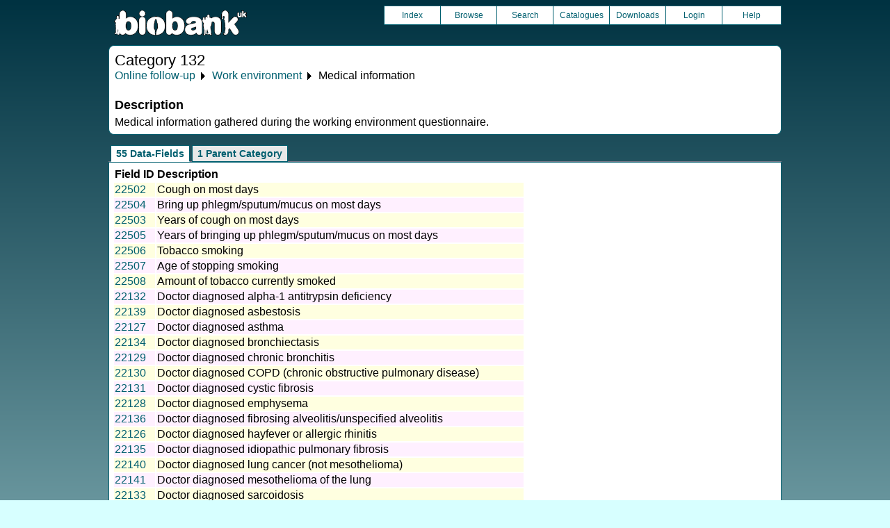

--- FILE ---
content_type: text/html
request_url: https://biobank.ctsu.ox.ac.uk/showcase/label.cgi?id=132
body_size: 2499
content:
<!DOCTYPE HTML>
<html lang="en-GB">
<head>
<title> : Category 132</title>
<link rel="stylesheet" href="ukb/styles.css" type="text/css" media="screen">
<link rel="stylesheet" href="crystal.css" type="text/css" media="screen">
<link rel="icon" type="image/png" href="ukb/favicon.png">
<link rel="stylesheet" href="crystal_print.css" type="text/css" media="print">
<script type="text/javascript" src="tabber.js"></script>
<script type="text/javascript">document.write('<style type="text/css">.tabber{display:none;}<\/style>');</script>
</head>
<body>
<div class="background">
<div class="topbreak"></div>
<div class="topnav">
<a href="https://www.ukbiobank.ac.uk"><img src="ukb/toplogo.png" class="logo" alt="Project Banner" /></a>
<ul class="topmenu">
<li class="topmenu"><a class="topmenu" href="index.cgi">Index</a></li>
<li class="topmenu"><a class="topmenu" href="browse.cgi?id=132&cd=category">Browse</a></li>
<li class="topmenu"><a class="topmenu" href="search.cgi">Search</a></li>
<li class="topmenu"><a class="topmenu" href="catalogs.cgi">Catalogues</a></li>
<li class="topmenu"><a class="topmenu" href="download.cgi">Downloads</a></li>
<li class="topmenu"><a class="topmenu" href="https://ams.ukbiobank.ac.uk/ams/resApplications">Login</a></li>
<li class="topmenr"><a class="topmenu" href="help.cgi?cd=category">Help</a></li>
</ul>
</div>
<div class="topbreak"></div>
<div id="main" class="main"><span class="screentitle">Category 132</span><br>
<a class="basic" href="label.cgi?id=100089">Online follow-up</a> &#9205; <a class="basic" href="label.cgi?id=123">Work environment</a> &#9205;  Medical information
<h4>Description</h4>
Medical information gathered during the working environment questionnaire.
</div>
<noscript><p style="color: red;">
WARNING: your browser does NOT have JavaScript enabled.
Not all features of this website will be available to you.
If possible, please enable JavaScript and refresh the page.
</noscript>
<div class="css3outer"><div class="css3warning"><p style="color: red;">WARNING: the interactive features of this website use CSS3, which your browser does not support. To use the full features of this website, please update your browser.</p></div></div>
<div class="tabber">
<div class="tabbertab"><h2>55 Data-Fields</h2>
<table class="listing" summary="List of data-fields">
<tr><th class="txt">Field ID</th><th class="txt">Description</th></tr>
<tr class="row_odd" id="f22502"><td class="txt"><a class="basic" href="field.cgi?id=22502">22502</a></td><td class="txt"><a class="subtle" href="field.cgi?id=22502">Cough on most days</a></td></tr>
<tr class="row_even" id="f22504"><td class="txt"><a class="basic" href="field.cgi?id=22504">22504</a></td><td class="txt"><a class="subtle" href="field.cgi?id=22504">Bring up phlegm/sputum/mucus on most days</a></td></tr>
<tr class="row_odd" id="f22503"><td class="txt"><a class="basic" href="field.cgi?id=22503">22503</a></td><td class="txt"><a class="subtle" href="field.cgi?id=22503">Years of cough on most days</a></td></tr>
<tr class="row_even" id="f22505"><td class="txt"><a class="basic" href="field.cgi?id=22505">22505</a></td><td class="txt"><a class="subtle" href="field.cgi?id=22505">Years of bringing up phlegm/sputum/mucus on most days</a></td></tr>
<tr class="row_odd" id="f22506"><td class="txt"><a class="basic" href="field.cgi?id=22506">22506</a></td><td class="txt"><a class="subtle" href="field.cgi?id=22506">Tobacco smoking</a></td></tr>
<tr class="row_even" id="f22507"><td class="txt"><a class="basic" href="field.cgi?id=22507">22507</a></td><td class="txt"><a class="subtle" href="field.cgi?id=22507">Age of stopping smoking</a></td></tr>
<tr class="row_odd" id="f22508"><td class="txt"><a class="basic" href="field.cgi?id=22508">22508</a></td><td class="txt"><a class="subtle" href="field.cgi?id=22508">Amount of tobacco currently smoked</a></td></tr>
<tr class="row_even" id="f22132"><td class="txt"><a class="basic" href="field.cgi?id=22132">22132</a></td><td class="txt"><a class="subtle" href="field.cgi?id=22132">Doctor diagnosed alpha-1 antitrypsin deficiency</a></td></tr>
<tr class="row_odd" id="f22139"><td class="txt"><a class="basic" href="field.cgi?id=22139">22139</a></td><td class="txt"><a class="subtle" href="field.cgi?id=22139">Doctor diagnosed asbestosis</a></td></tr>
<tr class="row_even" id="f22127"><td class="txt"><a class="basic" href="field.cgi?id=22127">22127</a></td><td class="txt"><a class="subtle" href="field.cgi?id=22127">Doctor diagnosed asthma</a></td></tr>
<tr class="row_odd" id="f22134"><td class="txt"><a class="basic" href="field.cgi?id=22134">22134</a></td><td class="txt"><a class="subtle" href="field.cgi?id=22134">Doctor diagnosed bronchiectasis</a></td></tr>
<tr class="row_even" id="f22129"><td class="txt"><a class="basic" href="field.cgi?id=22129">22129</a></td><td class="txt"><a class="subtle" href="field.cgi?id=22129">Doctor diagnosed chronic bronchitis</a></td></tr>
<tr class="row_odd" id="f22130"><td class="txt"><a class="basic" href="field.cgi?id=22130">22130</a></td><td class="txt"><a class="subtle" href="field.cgi?id=22130">Doctor diagnosed COPD (chronic obstructive pulmonary disease)</a></td></tr>
<tr class="row_even" id="f22131"><td class="txt"><a class="basic" href="field.cgi?id=22131">22131</a></td><td class="txt"><a class="subtle" href="field.cgi?id=22131">Doctor diagnosed cystic fibrosis</a></td></tr>
<tr class="row_odd" id="f22128"><td class="txt"><a class="basic" href="field.cgi?id=22128">22128</a></td><td class="txt"><a class="subtle" href="field.cgi?id=22128">Doctor diagnosed emphysema</a></td></tr>
<tr class="row_even" id="f22136"><td class="txt"><a class="basic" href="field.cgi?id=22136">22136</a></td><td class="txt"><a class="subtle" href="field.cgi?id=22136">Doctor diagnosed fibrosing alveolitis/unspecified alveolitis</a></td></tr>
<tr class="row_odd" id="f22126"><td class="txt"><a class="basic" href="field.cgi?id=22126">22126</a></td><td class="txt"><a class="subtle" href="field.cgi?id=22126">Doctor diagnosed hayfever or allergic rhinitis</a></td></tr>
<tr class="row_even" id="f22135"><td class="txt"><a class="basic" href="field.cgi?id=22135">22135</a></td><td class="txt"><a class="subtle" href="field.cgi?id=22135">Doctor diagnosed idiopathic pulmonary fibrosis</a></td></tr>
<tr class="row_odd" id="f22140"><td class="txt"><a class="basic" href="field.cgi?id=22140">22140</a></td><td class="txt"><a class="subtle" href="field.cgi?id=22140">Doctor diagnosed lung cancer (not mesothelioma)</a></td></tr>
<tr class="row_even" id="f22141"><td class="txt"><a class="basic" href="field.cgi?id=22141">22141</a></td><td class="txt"><a class="subtle" href="field.cgi?id=22141">Doctor diagnosed mesothelioma of the lung</a></td></tr>
<tr class="row_odd" id="f22133"><td class="txt"><a class="basic" href="field.cgi?id=22133">22133</a></td><td class="txt"><a class="subtle" href="field.cgi?id=22133">Doctor diagnosed sarcoidosis</a></td></tr>
<tr class="row_even" id="f22138"><td class="txt"><a class="basic" href="field.cgi?id=22138">22138</a></td><td class="txt"><a class="subtle" href="field.cgi?id=22138">Doctor diagnosed silicosis</a></td></tr>
<tr class="row_odd" id="f22137"><td class="txt"><a class="basic" href="field.cgi?id=22137">22137</a></td><td class="txt"><a class="subtle" href="field.cgi?id=22137">Doctor diagnosed tuberculosis</a></td></tr>
<tr class="row_even" id="f22152"><td class="txt"><a class="basic" href="field.cgi?id=22152">22152</a></td><td class="txt"><a class="subtle" href="field.cgi?id=22152">Age alpha-1 antitrypsin deficiency diagnosed by doctor</a></td></tr>
<tr class="row_odd" id="f22159"><td class="txt"><a class="basic" href="field.cgi?id=22159">22159</a></td><td class="txt"><a class="subtle" href="field.cgi?id=22159">Age asbestosis diagnosed by doctor</a></td></tr>
<tr class="row_even" id="f22147"><td class="txt"><a class="basic" href="field.cgi?id=22147">22147</a></td><td class="txt"><a class="subtle" href="field.cgi?id=22147">Age asthma diagnosed by doctor</a></td></tr>
<tr class="row_odd" id="f22154"><td class="txt"><a class="basic" href="field.cgi?id=22154">22154</a></td><td class="txt"><a class="subtle" href="field.cgi?id=22154">Age bronchiectasis diagnosed by doctor</a></td></tr>
<tr class="row_even" id="f22149"><td class="txt"><a class="basic" href="field.cgi?id=22149">22149</a></td><td class="txt"><a class="subtle" href="field.cgi?id=22149">Age chronic bronchitis diagnosed by doctor</a></td></tr>
<tr class="row_odd" id="f22150"><td class="txt"><a class="basic" href="field.cgi?id=22150">22150</a></td><td class="txt"><a class="subtle" href="field.cgi?id=22150">Age COPD (Chronic Obstructive Pulmonary Disease) diagnosed by doctor</a></td></tr>
<tr class="row_even" id="f22151"><td class="txt"><a class="basic" href="field.cgi?id=22151">22151</a></td><td class="txt"><a class="subtle" href="field.cgi?id=22151">Age cystic fibrosis diagnosed by doctor</a></td></tr>
<tr class="row_odd" id="f22148"><td class="txt"><a class="basic" href="field.cgi?id=22148">22148</a></td><td class="txt"><a class="subtle" href="field.cgi?id=22148">Age emphysema diagnosed by doctor</a></td></tr>
<tr class="row_even" id="f22156"><td class="txt"><a class="basic" href="field.cgi?id=22156">22156</a></td><td class="txt"><a class="subtle" href="field.cgi?id=22156">Age fibrosing alveolitis/unspecified alveolitis diagnosed by doctor</a></td></tr>
<tr class="row_odd" id="f22146"><td class="txt"><a class="basic" href="field.cgi?id=22146">22146</a></td><td class="txt"><a class="subtle" href="field.cgi?id=22146">Age hayfever or allergic rhinitis diagnosed by doctor</a></td></tr>
<tr class="row_even" id="f22155"><td class="txt"><a class="basic" href="field.cgi?id=22155">22155</a></td><td class="txt"><a class="subtle" href="field.cgi?id=22155">Age idiopathic pulmonary fibrosis diagnosed by doctor</a></td></tr>
<tr class="row_odd" id="f22160"><td class="txt"><a class="basic" href="field.cgi?id=22160">22160</a></td><td class="txt"><a class="subtle" href="field.cgi?id=22160">Age lung cancer (not mesothelioma) diagnosed by doctor</a></td></tr>
<tr class="row_even" id="f22161"><td class="txt"><a class="basic" href="field.cgi?id=22161">22161</a></td><td class="txt"><a class="subtle" href="field.cgi?id=22161">Age mesothelioma of the lung diagnosed by doctor</a></td></tr>
<tr class="row_odd" id="f22153"><td class="txt"><a class="basic" href="field.cgi?id=22153">22153</a></td><td class="txt"><a class="subtle" href="field.cgi?id=22153">Age sarcoidosis diagnosed by doctor</a></td></tr>
<tr class="row_even" id="f22158"><td class="txt"><a class="basic" href="field.cgi?id=22158">22158</a></td><td class="txt"><a class="subtle" href="field.cgi?id=22158">Age silicosis diagnosed by doctor</a></td></tr>
<tr class="row_odd" id="f22157"><td class="txt"><a class="basic" href="field.cgi?id=22157">22157</a></td><td class="txt"><a class="subtle" href="field.cgi?id=22157">Age tuberculosis diagnosed by doctor</a></td></tr>
<tr class="row_even" id="f22172"><td class="txt"><a class="basic" href="field.cgi?id=22172">22172</a></td><td class="txt"><a class="subtle" href="field.cgi?id=22172">Recent medication for alpha-1 antitrypsin deficiency</a></td></tr>
<tr class="row_odd" id="f22179"><td class="txt"><a class="basic" href="field.cgi?id=22179">22179</a></td><td class="txt"><a class="subtle" href="field.cgi?id=22179">Recent medication for asbestosis</a></td></tr>
<tr class="row_even" id="f22167"><td class="txt"><a class="basic" href="field.cgi?id=22167">22167</a></td><td class="txt"><a class="subtle" href="field.cgi?id=22167">Recent medication for asthma</a></td></tr>
<tr class="row_odd" id="f22174"><td class="txt"><a class="basic" href="field.cgi?id=22174">22174</a></td><td class="txt"><a class="subtle" href="field.cgi?id=22174">Recent medication for bronchiectasis</a></td></tr>
<tr class="row_even" id="f22169"><td class="txt"><a class="basic" href="field.cgi?id=22169">22169</a></td><td class="txt"><a class="subtle" href="field.cgi?id=22169">Recent medication for chronic bronchitis</a></td></tr>
<tr class="row_odd" id="f22170"><td class="txt"><a class="basic" href="field.cgi?id=22170">22170</a></td><td class="txt"><a class="subtle" href="field.cgi?id=22170">Recent medication for COPD (Chronic Obstructive Pulmonary Disease)</a></td></tr>
<tr class="row_even" id="f22171"><td class="txt"><a class="basic" href="field.cgi?id=22171">22171</a></td><td class="txt"><a class="subtle" href="field.cgi?id=22171">Recent medication for cystic fibrosis</a></td></tr>
<tr class="row_odd" id="f22168"><td class="txt"><a class="basic" href="field.cgi?id=22168">22168</a></td><td class="txt"><a class="subtle" href="field.cgi?id=22168">Recent medication for emphysema</a></td></tr>
<tr class="row_even" id="f22176"><td class="txt"><a class="basic" href="field.cgi?id=22176">22176</a></td><td class="txt"><a class="subtle" href="field.cgi?id=22176">Recent medication for fibrosing alveolitis/unspecified alveolitis</a></td></tr>
<tr class="row_odd" id="f22166"><td class="txt"><a class="basic" href="field.cgi?id=22166">22166</a></td><td class="txt"><a class="subtle" href="field.cgi?id=22166">Recent medication for hayfever or allergic rhinitis</a></td></tr>
<tr class="row_even" id="f22175"><td class="txt"><a class="basic" href="field.cgi?id=22175">22175</a></td><td class="txt"><a class="subtle" href="field.cgi?id=22175">Recent medication for idiopathic pulmonary fibrosis</a></td></tr>
<tr class="row_odd" id="f22180"><td class="txt"><a class="basic" href="field.cgi?id=22180">22180</a></td><td class="txt"><a class="subtle" href="field.cgi?id=22180">Recent medication for lung cancer (not mesothelioma)</a></td></tr>
<tr class="row_even" id="f22181"><td class="txt"><a class="basic" href="field.cgi?id=22181">22181</a></td><td class="txt"><a class="subtle" href="field.cgi?id=22181">Recent medication for mesothelioma of the lung</a></td></tr>
<tr class="row_odd" id="f22173"><td class="txt"><a class="basic" href="field.cgi?id=22173">22173</a></td><td class="txt"><a class="subtle" href="field.cgi?id=22173">Recent medication for sarcoidosis</a></td></tr>
<tr class="row_even" id="f22178"><td class="txt"><a class="basic" href="field.cgi?id=22178">22178</a></td><td class="txt"><a class="subtle" href="field.cgi?id=22178">Recent medication for silicosis</a></td></tr>
<tr class="row_odd" id="f22177"><td class="txt"><a class="basic" href="field.cgi?id=22177">22177</a></td><td class="txt"><a class="subtle" href="field.cgi?id=22177">Recent medication for tuberculosis</a></td></tr>
</table>
<ul>
</ul>
</div>
<div class="tabbertab"><h2>1 Parent Category</h2>
<table class="listing" summary="List of categories">
<tr><th class="int">Category ID</th><th class="txt">Description</th><th class="int">Items</th>
<tr class="row_odd" id="l123"><td class="txt"><a class="basic" href="label.cgi?id=123">123</a></td><td class="txt"><a class="subtle" href="label.cgi?id=123">Work environment</a></td><td class="int">4+96</td></tr>
</table>
</div>
</div>
<p id="lowcph" class="outerbottom"><span class="catchphrase">Enabling scientific discoveries that improve human health</span>
<!--
(c) Alan Young, NDPH, Oxford University
Nov 11 2025 15:10:27
0.02s
Fri Jan 30 10:59:36 2026

-->
</div>
</body>
</html>